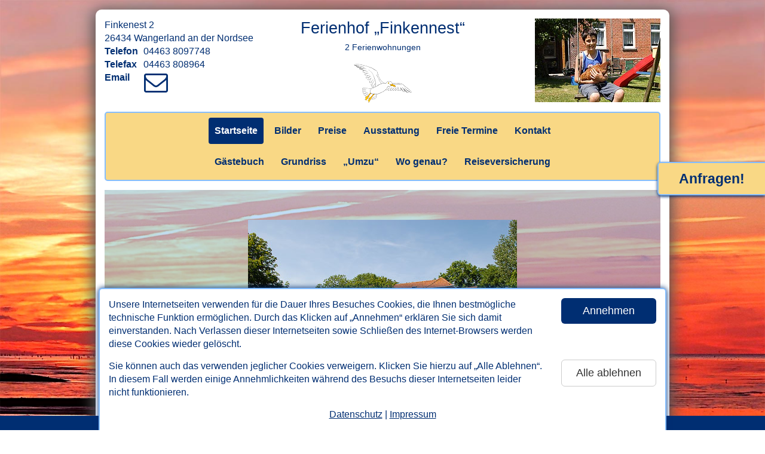

--- FILE ---
content_type: text/html; charset=UTF-8
request_url: https://www.ferienhof-finkennest.de/
body_size: 13473
content:

<!DOCTYPE html>
<html lang="de">
<head>
   <meta charset="utf-8">
   <meta http-equiv="X-UA-Compatible" content="IE=edge">
   <meta http-equiv="expires" content="604800">
   <meta http-equiv="imagetoolbar" content="no">
   <meta http-equiv="Language" content="de">

   <meta name="viewport" content="width=device-width, initial-scale=1">
   <title>Nordseeurlaub in Mederns im Wangerland, Ostfriesland - Ferienwohnung, Urlaub an der Nordsee - www.ferienhof-finkennest.de</title>

   <meta property="og:url" content="https://www.ferienhof-finkennest.de" /><meta property="og:title" content="Ferienhof „Finkennest“ im Wangerland an der Nordsee" /><meta property="og:locale" content="de_DE" /><meta property="og:image" content="https://www.ferienhof-finkennest.de/fotos/aussen/NST_5384-tmp.jpg" /><meta property="og:image:width" content="450" /><meta property="og:image:height" content="301" /><meta property="og:description" content="Urlaub in Ostfriesland in Mederns im Wangerland Ferienwohnungen Ferienhof Finkennest Nordseeurlaub pur! Kur, Wellness, Familien. Ferien mit Fahrrad. Detaillierte Ansichten der Ferienwohnungen." />
<link rel="canonical" href="https://www.ferienhof-finkennest.de/" />
   <!--
   <meta name="twitter:card" content="summary" />
   <meta name="twitter:description" content="...." />
   <meta name="twitter:title" content="...." />
   <meta name="twitter:image" content="..." />
   -->

   <meta name="robots" content="index,follow">
   <META name="description" content="Urlaub in Ostfriesland in Mederns im Wangerland Ferienwohnungen Ferienhof Finkennest Nordseeurlaub pur! Kur, Wellness, Familien. Ferien mit Fahrrad. Detaillierte Ansichten der Ferienwohnungen.">
   <META name="keywords" content="westerman,ferienwohnung,ferienhof,finkennest,mederns,wangerland,friederikensiel,carolinensiel,spiekeroog,wangerooge,neuharlingersiel,bensersiel,esens,nordsee,ostfriesland,urlaub,reisen,nordseeküste,nordseeurlaub,nordseeinsel,nordseeinseln,nordseeferien,familienurlaub,fahrradurlaub,ostfrieslandurlaub,dornumersiel,kur,ferien,küste,ostfriese,ostfriesen,ostfriesische,ost-friesland,sommerferien,ferienunterkunft,ferienunterkünfte,kuren,kurlaub,erholung,insel,inseln,fahrradferien,strand,norderney,baltrum,juist">
   <META name="author" content="www.nordseetraum.de - Bernd Dunker">
   <META name="copyright" content="www.nordseetraum.de - Bernd Dunker">
   <META name="publisher" content="www.nordseetraum.de - Bernd Dunker">
   <META name="page-type" content="commercial site">
   <META name="audience" content="All">

   <link rel="shortcut icon" href="https://www.nordseetraum.de/ressourcen/tpl/nordseetraum-relaunch/gfx/favicon.ico" />
   <link rel="icon" href="https://www.nordseetraum.de/ressourcen/tpl/nordseetraum-relaunch/gfx/favicon.png" type="image/png" />
   <link rel="shortcut icon" href="https://www.nordseetraum.de/ressourcen/tpl/nordseetraum-relaunch/gfx/favicon.png" type="image/png" />

   

   <link rel="stylesheet" href="https://www.nordseetraum.de/ressourcen/tpl/nordseetraum-relaunch/bootstrap/css/bootstrap.min.css">
   <link href="https://www.nordseetraum.de/ressourcen/tpl/nordseetraum-relaunch/css/styles.css?ts=1768965105" rel="stylesheet">
   <link href="https://www.nordseetraum.de/ressourcen/tpl/nordseetraum-relaunch/css/styles.rwd.css?ts=1768965105" rel="stylesheet">   <link href="https://www.nordseetraum.de/ressourcen/tpl/nordseetraum-relaunch/font-awesome-4.7.0/css/font-awesome.min.css" rel="stylesheet">

   <link rel="stylesheet" href="https://www.nordseetraum.de/ressourcen/tpl/nordseetraum-relaunch/css/carousel.css?ts=1768965105"><link rel="stylesheet" href="https://www.nordseetraum.de/ressourcen/tpl/nordseetraum-relaunch/css/qtip2.min.css"><style type="text/css">.container{width:auto;}</style><style type="text/css">

      @media (min-width: 960px) {
         body{background-image: url(https://www.nordseetraum.de/ressourcen/images/background/Nordsee-Nordseeurlaub-04.jpg) !important;}
      }
      </style>
   <!--[if lt IE 9]>
   <script type="text/javascript" src="https://www.nordseetraum.de/ressourcen/tpl/nordseetraum-relaunch/js/html5shiv.js"></script>
   <script type="text/javascript" src="https://www.nordseetraum.de/ressourcen/tpl/nordseetraum-relaunch/js/selectivizr.min.js"></script>
   <script type="text/javascript"></script>
   <![endif]-->

</head>
<body class="">


<div id="divWithCookieBanner" role="region" aria-label="Cookie-Banner zum Annehmen oder Ablehnen der auf dieser Website eingesetzten Cookies.">
   <div class="content">
      <div class="row">
         <div class="col divWithText">Unsere Internetseiten verwenden f&uuml;r die Dauer Ihres Besuches Cookies, die Ihnen bestm&ouml;gliche technische Funktion erm&ouml;glichen. Durch das Klicken auf &bdquo;Annehmen&ldquo; erkl&auml;ren Sie sich damit einverstanden. Nach Verlassen dieser Internetseiten sowie Schlie&szlig;en des Internet-Browsers werden diese Cookies wieder gel&ouml;scht.</div>
         <div class="col divWithButton"><button class="btn btn-lg btn-primary btn-block" data-id="695" data-type="accept">Annehmen</button></div>
      </div>
      <div class="row">
         <div class="col divWithText">Sie k&ouml;nnen auch das verwenden jeglicher Cookies verweigern. Klicken Sie hierzu auf &bdquo;Alle Ablehnen&ldquo;. In diesem Fall werden einige Annehmlichkeiten w&auml;hrend des Besuchs dieser Internetseiten leider nicht funktionieren.</div>
         <div class="col divWithButton"><button class="btn btn-lg btn-default btn-block" data-id="695" data-type="decline">Alle ablehnen</button></div>
      </div>
      <div class="divWithLinks"><a href="datenschutz.html">Datenschutz</a> | <a href="impressum.html">Impressum</a></div>
   </div>
</div>



<section role="region" aria-label="direkter Link zum Inhalt" tabindex="0"><a href="#main" class="skip-link">Zum Inhalt springen</a></section>

<div class="container nordseetraum">


   <header aria-label="Kopfbereich mit Kontaktadresse und Name des Ferienobjekts">
      <div id="divWithHeader">
         <div class="page">
            <div class="row">
               <div class="col-md-3 col-sm-3 col-xs-3"><address>Finkenest 2<br>26434 Wangerland an der Nordsee<br><span>Telefon</span>04463 8097748<br><span>Telefax</span>04463 808964<br><span>Email</span><a href="https://ww.nordseetraum.de/anfrage-an-vermieter.html?id_ov_oe=695&token=1768965105" target="_blank" rel="nofollow" title="Klicken Sie hier, um eine Email an den Gastgeber zu verfassen."><i class="fa fa-envelope-o fa-fw"></i></a></address></div> <!--  && intval($str_lodging_amounts) != 1 -->
               <div class="col-md-6 col-sm-6 col-xs-6"><div id="divWithOname">Ferienhof „Finkennest“<div><span class="noWrap">2 Ferienwohnungen</span></div></div><img class="clipart" alt="Clipart-Grafik" src="https://www.nordseetraum.de/ressourcen/tpl/nordseetraum-relaunch/gfx/cliparts/header/top-center/h65/nordsee-moewe-im-flug.gif" width="97" height="65" style="margin-top:10px;"></div>
               <div class="col-md-3 col-sm-3 col-xs-3"><img src="fotos/aussen/NST_5403-210x140.jpg" width="210" height="140" id="headerLogo" data-width="301" data-height="450" data-mouseover="fotos/aussen/NST_5403-tmp.jpg"></div>
            </div>
         </div>
      </div>

      <div id="divWithHeaderMobile" class="hidden">
         <div class="container">
            <div class="row">
               <div class="col-left">
                  <a href="#" id="btnMobileContact"><span class="xs">Kontakt</span><span class="lg">Telefon/Adresse</span></a>
                  <!-- 0 --><a href="kontakt.html" id="btnMobileContactForm"><span class="xs">Anfragen!</span><span class="lg">Jetzt anfragen!</span></a>               </div>
               <div class="col-right"><button class="btn btn-primary btn-lg pull-right btnToggleMobileMenu" id="btnMobileMenu">Men&uuml; &ouml;ffnen</button></div>
            </div>
         </div>
      </div>

   </header>

   <nav aria-label="Hauptnavigation">
      <div id="divWithNav" class="divWithNav"><div class="page"><ul class="nav nav-pills"><li class=" active " menu="/index.html"><a href="index.html" id="st">Startseite</a></li><li class="" menu="/index.html"><a href="fotos.html" id="bi">Bilder</a></li><li class="" menu="/index.html"><a href="preise.html" id="pr">Preise</a></li><li class="" menu="/index.html"><a href="ausstattung.html" id="au">Ausstattung</a></li><li class="" menu="/index.html"><a href="freie-termine.html" id="ft">Freie Termine</a></li><li class="" menu="/index.html"><a href="kontakt.html" id="kt">Kontakt</a></li><li class="newLine"></li><li class="" menu="/index.html"><a href="gaestebuch.html" id="gb">G&auml;stebuch</a></li><li class="" menu="/index.html"><a href="grundriss.html" id="gr">Grundriss</a></li><li class="" menu="/index.html"><a href="umzu.html" id="um">&bdquo;Umzu&ldquo;</a></li><li class="" menu="/index.html"><a href="wo-genau.html" id="af">Wo genau?</a></li><li class="" menu="/index.html"><a href="reiseversicherung.html" id="rv">Reiseversicherung</a></li></ul></div></div>

      <div id="divWithNavMobile" class="hidden divWithNav">
         <div class="container"><ul class="nav nav-pills"><li class=" active " menu="/index.html"><a href="index.html" id="st_mobile">Startseite</a></li><li class="" menu="/index.html"><a href="fotos.html" id="bi_mobile">Bilder</a></li><li class="" menu="/index.html"><a href="preise.html" id="pr_mobile">Preise</a></li><li class="" menu="/index.html"><a href="ausstattung.html" id="au_mobile">Ausstattung</a></li><li class="" menu="/index.html"><a href="freie-termine.html" id="ft_mobile">Freie Termine</a></li><li class="" menu="/index.html"><a href="kontakt.html" id="kt_mobile">Kontakt</a></li><li class="newLine"></li><li class="" menu="/index.html"><a href="gaestebuch.html" id="gb_mobile">G&auml;stebuch</a></li><li class="" menu="/index.html"><a href="grundriss.html" id="gr_mobile">Grundriss</a></li><li class="" menu="/index.html"><a href="umzu.html" id="um_mobile">&bdquo;Umzu&ldquo;</a></li><li class="" menu="/index.html"><a href="wo-genau.html" id="af_mobile">Wo genau?</a></li><li class="" menu="/index.html"><a href="reiseversicherung.html" id="rv_mobile">Reiseversicherung</a></li></ul></div>
         <div id="divWithToggleMobileMenu"><button class="btn btn-primary btn-lg btnToggleMobileMenu">Men&uuml; schlie&szlig;en</button></div>
      </div>
      <div id="divWithContactMobile" class="hidden"><div class="container"><div>Ferienhof „Finkennest“</div><address>Finkenest 2<br>26434 Wangerland an der Nordsee<br><span>Telefon</span>04463 8097748<br><span>Telefax</span>04463 808964<br><span>Email</span><a href="https://ww.nordseetraum.de/anfrage-an-vermieter.html?id_ov_oe=695&token=1768965105" target="_blank" rel="nofollow" title="Klicken Sie hier, um eine Email an den Gastgeber zu verfassen."><i class="fa fa-envelope-o fa-fw"></i></a></address><p><a href="kontakt.html" class="nobs">Hier klicken: Kontaktformular anzeigen!</a></p></div></div>
   </nav>



<main aria-label="Inhalt dieser Internetseite" id="main" tabindex="-1"><div class="page">


<div class="divWithSlickSlider" role="region" aria-label="Bildergalerie mit 20 Bildern" id="divWithSlickSlider454" data-id="454"><img src="https://www.nordseetraum.de/ressourcen/tpl/nordseetraum-relaunch/gfx/0.gif" id="carouselImage454" width="100%" style="background-image: url(fotos/aussen/NST_5384-tmp.jpg);background-size:auto;background-position:center;"><div class="divWithImage hidden" data-src="fotos/aussen/NST_5384-tmp.jpg" data-style="background-size:auto;background-position:center;" data-w="450" data-h="301" data-css=""></div><div class="divWithImage hidden" data-src="fotos/aussen/NST_5452-tmp.jpg" data-style="" data-w="450" data-h="301" data-css=""></div><div class="divWithImage hidden" data-src="fotos/aussen/NST_5411-tmp.jpg" data-style="" data-w="450" data-h="301" data-css=""></div><div class="divWithImage hidden" data-src="fotos/aussen/NST_5390-tmp.jpg" data-style="" data-w="450" data-h="301" data-css=""></div><div class="divWithImage hidden" data-src="fotos/aussen/NST_5429-tmp.jpg" data-style="" data-w="450" data-h="301" data-css=""></div><div class="divWithImage hidden" data-src="fotos/aussen/NST_8114-kl.jpg" data-style="" data-w="450" data-h="300" data-css=""></div><div class="divWithImage hidden" data-src="https://www.nordseetraum.de/ressourcen/tpl/nordseetraum-relaunch/fotos/rotation/Nordsee-nordseetraum-24_930.jpg" data-style="" data-w="930" data-h="400" data-css="rotation"></div><div class="divWithImage hidden" data-src="https://www.nordseetraum.de/ressourcen/tpl/nordseetraum-relaunch/fotos/rotation/Nordsee-nordseetraum-09_930.jpg" data-style="" data-w="930" data-h="400" data-css="rotation"></div><div class="divWithImage hidden" data-src="https://www.nordseetraum.de/ressourcen/tpl/nordseetraum-relaunch/fotos/rotation/Nordsee-nordseetraum-07_930.jpg" data-style="" data-w="930" data-h="400" data-css="rotation"></div><div class="divWithImage hidden" data-src="https://www.nordseetraum.de/ressourcen/tpl/nordseetraum-relaunch/fotos/rotation/Winter.jpg" data-style="" data-w="940" data-h="400" data-css="rotation"></div><div class="divWithImage hidden" data-src="https://www.nordseetraum.de/ressourcen/tpl/nordseetraum-relaunch/fotos/rotation/Nordsee-nordseetraum-02_930.jpg" data-style="" data-w="930" data-h="400" data-css="rotation"></div><div class="divWithImage hidden" data-src="https://www.nordseetraum.de/ressourcen/tpl/nordseetraum-relaunch/fotos/rotation/Nordsee-nordseetraum-03_930.jpg" data-style="" data-w="930" data-h="400" data-css="rotation"></div><div class="divWithImage hidden" data-src="https://www.nordseetraum.de/ressourcen/tpl/nordseetraum-relaunch/fotos/rotation/Nordsee-nordseetraum-23_930.jpg" data-style="" data-w="930" data-h="400" data-css="rotation"></div><div class="divWithImage hidden" data-src="https://www.nordseetraum.de/ressourcen/tpl/nordseetraum-relaunch/fotos/rotation/Nordsee-nordseetraum-20_930.jpg" data-style="" data-w="930" data-h="400" data-css="rotation"></div><div class="divWithImage hidden" data-src="https://www.nordseetraum.de/ressourcen/tpl/nordseetraum-relaunch/fotos/rotation/Nordsee-nordseetraum-15_930.jpg" data-style="" data-w="930" data-h="400" data-css="rotation"></div><div class="divWithImage hidden" data-src="https://www.nordseetraum.de/ressourcen/tpl/nordseetraum-relaunch/fotos/rotation/Nordsee-nordseetraum-16_930.jpg" data-style="" data-w="930" data-h="400" data-css="rotation"></div><div class="divWithImage hidden" data-src="https://www.nordseetraum.de/ressourcen/tpl/nordseetraum-relaunch/fotos/rotation/Fussabdruck-im-Sand.jpg" data-style="" data-w="940" data-h="400" data-css="rotation"></div><div class="divWithImage hidden" data-src="https://www.nordseetraum.de/ressourcen/tpl/nordseetraum-relaunch/fotos/rotation/Moewen-am-Strand.jpg" data-style="" data-w="940" data-h="400" data-css="rotation"></div><div class="divWithImage hidden" data-src="https://www.nordseetraum.de/ressourcen/tpl/nordseetraum-relaunch/fotos/rotation/Nordsee-nordseetraum-10_930.jpg" data-style="" data-w="930" data-h="400" data-css="rotation"></div><div class="divWithImage hidden" data-src="https://www.nordseetraum.de/ressourcen/tpl/nordseetraum-relaunch/fotos/rotation/Nordsee-nordseetraum-04_930.jpg" data-style="" data-w="930" data-h="400" data-css="rotation"></div></div>
<div class="content">
   <div class="row">
      <div class="col-md-8 col-sm-8 col-xs-12">

         <h2 class="noMarginTop">Herzlich willkommen auf dem Ferienhof &bdquo;Finkennest&ldquo;! Wunderbarer Nordsee-Urlaub mit enorm viel Platz f&uuml;r Familien!</h2>

         <p>Am Rande des kleinen, idyllischen und schmucken Dorf <strong>Mederns</strong> im <strong>Wangerland</strong> finden Sie, liebe G&auml;ste, unseren Ferienhof &bdquo;Finkennest&ldquo;. Das <strong>Wangerland</strong> liegt direkt am einzigartigen Naturschauspiel <a href="#" class="txtTip" data-type="unesco">&bdquo;Nationalpark Nieders&auml;chsisches Wattenmeer&ldquo;</a>, seit 2009 <a href="#" class="txtTip" data-type="unesco">&bdquo;UNESCO-Weltnaturerbe&ldquo;</a>.</p>

         <div class="divWithIframe youtube" id="divWithIframeYoutube-carolinensiel-harlesiel" data-object="0" role="region" aria-label="Klicken Sie im Folgenden auf OK, los geht es, wenn Sie das externe Youtube-Video carolinensiel-harlesiel laden und ansehen möchten."><img src="https://www.nordseetraum.de/ressourcen/tpl/nordseetraum-relaunch/gfx/iframe/youtube-carolinensiel-harlesiel.png" alt="Vorschaubild des externen Youtube-Videos carolinensiel-harlesiel">
      <div class="divWithDisclaimer">
         <div class="divWithText"><div class="divWithTitle"></div>Wenn Sie auf OK klicken, k&ouml;nnen Sie sich ein Youtube-Video ansehen. Wir, die Betreiber dieser Internetseiten, haben auf den externen Youtube-Seiten keinen Einfluss auf die Daten, die w&auml;hrend und nach der Nutzung durch die Betreiber der Youtube-Internetseite gesammelt und gespeichert werden. Dies k&ouml;nnen sowohl Cookies als auch Ihre personenbezogenen Daten sein.</div>
         <div class="divWithButton">
            <button class="btn btn-primary btn-lg btnIframe" id="" data-type="youtube" data-sub="carolinensiel-harlesiel" data-src="https://www.youtube-nocookie.com/embed/9sYh6Ztuna0?rel=0&showinfo=1">OK! Los geht's!</button>
            <div class="divWithLinks"><a href="datenschutz.html" target="">Datenschutz</a> | <a href="impressum.html" target="">Impressum</a></div>
         </div>
         <div class="clearBoth"></div>
      </div>
      <div class="divWithOpac"></div>
   </div>
         <p>Klicken Sie oben im Men&uuml; auf die Schalter <a href="ausstattung.html">&bdquo;Ausstattung&ldquo;</a>, <a href="fotos.html">&bdquo;Bilder&ldquo;</a> und <a href="grundriss.html">&bdquo;Grundriss&ldquo;</a> und Sie erfahren detailliert alles &uuml;ber die Ferienwohnungen, deren Ausstattung, Aufteilung und die Gestaltung aller R&auml;ume.</p>

         <p>Wir haben ein Herz f&uuml;r Kinder! F&uuml;r Ihre Kleinen ist dieses Haus mit Garten ein Ort zum Spielen und Toben &#150; f&uuml;r Sie ein Platz zum Tr&auml;umen und Entspannen. Und unsere H&uuml;hner, die man mit ein wenig Geduld vielleicht sogar streicheln kann, sind echte Attraktionen &#150; von den frischen leckeren Super-Bio-Eiern mal ganz abgesehen!</p>

         <p>Die beiden Ferienwohnungen sind &auml;u&szlig;erst gro&szlig;z&uuml;gig und bieten jede Menge Platz: Eine Wohnung im Erdgeschoss hat vier Schlafzimmer und zwei Wohnzimmer sowie zus&auml;tzlich noch eine gro&szlig;e Wohnk&uuml;che und hier finden auf ungef&auml;hr 200 Quadratmeter bis zu 8 Personen Platz. Nat&uuml;rlich gibt es hier eine von der Wohnung zug&auml;ngliche Gartenterrasse am tollen gro&szlig;en Garten. Die zweite Ferienwohnung im Obergeschoss mit direktem Treppenzugang am Balkon zu unserem riesigen Garten mit gleich mehreren Strandk&ouml;rben und vielen anderen tollen extras ist ungef&auml;hr 120 Quadratmeter gro&szlig; und hier k&ouml;nnen in ebenfalls vier Schlafr&auml;umen bis zu 6 Personen Urlaub machen.</p>

         <p>Der Hof &bdquo;Finkennest&ldquo; ist ideal f&uuml;r alle, die in ihrem Urlaub die etwas ruhigere l&auml;ndliche Umgebung suchen. Der Ort <strong>Mederns</strong> geh&ouml;rt zur Gemeinde <strong>Wangerland</strong>. Das <strong>Wangerland</strong> umfasst auch das Nordsee-Heilbad <strong>Horumersiel-Schillig</strong>, den Nordseek&uuml;stenbadeort <strong>Hooksiel</strong> und den Erholungsort <strong>Hohenkirchen</strong> als wirtschaftliches und geografisches Zentrum der Gemeinde. Selbst das Nordseeheilbad <strong>Carolinensiel</strong> ist auch nicht allzu weit entfernt. In sp&auml;testens einer viertel Stunde ist man mit dem Auto eigentlich &uuml;berall!</p>

         <p>Und dann ist da noch ein recht gut ausgebautes Fahrrad-Wegenetz, &uuml;ber das man nat&uuml;rlich noch viel besser die Gegend erkunden kann.</p>

         <p>Einen sch&ouml;nen und gro&szlig;en Sandstrand finden Sie im Ortsteil <strong>Schillig</strong> des Nordsee-Heilbads <strong>Horumersiel-Schillig</strong>, ein paar Kilometer entfernt. Dieses Nordsee-Heilbad geh&ouml;rt zu den beliebtesten Urlaubsorten Deutschlands. Hier finden Sie ein umfassendes touristisches Angebot, unter anderem mit der &bdquo;Friesland-Therme&ldquo;, einer Erlebnis- und Freizeit-Badeanlage. Gespeist wird diese Bade-Anlage aus einem 160 Meter tiefen Solewasser-Brunnen. Das Bad beherbergt au&szlig;erdem einen Saunatrakt mit Blockhaussauna sowie finnischer Sauna, Dampfbad und Saunagarten. Durch eine Art Kanal gelangen die G&auml;ste des Bades in den weitl&auml;ufigen Au&szlig;enbereich. Das Au&szlig;enbecken wird das ganze Jahr &uuml;ber genutzt!</p>

         <p>Ab <strong>Hooksiel</strong> gehen Sie auf Hochsee-Angelfahrt oder Sie interessieren sich in <strong>Hooksiel</strong> f&uuml;r den historischen Ortskern mit dem denkmalgesch&uuml;tzten Hafen oder f&uuml;r das fr&uuml;here Rathaus mit dem markanten Zwiebelturm, heute als K&uuml;nstlerhaus genutzt. <strong>Hooksiel</strong> war fr&uuml;her ein wichtiger Umschlaghafen f&uuml;r die Stadt Jever und ist heute ebenfalls ein attraktiver touristischer Leckerbissen zum Beispiel mit einem gro&szlig;en feinsandigen Strand (mit FKK-Abschnitt) oder mit einem Meerwasser-Hallenwellenbad sowie mit einem G&auml;ste- und Kinderspielhaus.</p>

         <p>Eine der gr&ouml;&szlig;te deutschen Landgewinnungsma&szlig;nahmen &uuml;berhaupt brachte &ouml;stlich von <strong>Hooksiel</strong> ungef&auml;hr 240 Hektar Fl&auml;che f&uuml;r ein gro&szlig;es Freizeitgel&auml;nde. Hier liegt ein 60 Hektar gro&szlig;er k&uuml;nstlicher Binnensee, das &bdquo;Hooksmeer&ldquo;. Im &bdquo;Hooksmeer&ldquo; gibt es eine Segelschule, einen Tretbootverleih, eine Surfbucht mit Surfschule, Sportbooth&auml;fen und eine tolle Wasserskiliftanlage. Au&szlig;erdem finden Sie am &bdquo;Hooksmeer&ldquo; Wander-, Radwander- und Reitwanderwege, eine Trabrennbahn, Tennispl&auml;tze und vieles mehr.</p>

         <p>Auf dem Ferienhof &bdquo;Finkennest&ldquo; k&ouml;nnen Sie also ihren Urlaub in aller Ruhe erleben und sich so richtig erholen. Und Sie k&ouml;nnen eine gro&szlig;e Palette an tollen Urlaubsangeboten nutzen, die Sie im nahen Umkreis finden werden. Wenn Sie wollen, erleben Sie jeden Tag etwas anderes. Oder Sie fahren einfach ein bisschen mit dem Fahrrad durch die wundersch&ouml;nen Wiesen, Felder und Weiden oder setzen sich im riesigen Garten in einen der Strandk&ouml;rbe und lesen oder grillen oder entspannen sich ganz einfach bei einem Sonnenbad. Ganz wie Sie m&ouml;chten. Freuen Sie sich auf Ruhe und Erholung pur hier bei uns in <strong>Mederns</strong> im &bdquo;Finkennest&ldquo;. Seien Sie uns f&uuml;r die sch&ouml;nste Zeit Ihres Jahres herzlich willkommen!</p>

         <p>Immer ein besonderer Tipp ist ein Tagesausflug auf eine der ostfriesischen Inseln, am besten ab <strong>Harlesiel</strong> nach <strong>Wangerooge</strong> mit seinem sch&ouml;nen Leuchtturm. Oder Sie starten einfach mal zu einen Rundflug &uuml;ber Deiche, Nordsee und Inseln: ein unvergessliches Erlebnis erwartet Sie!</p>

         <p>Herzlich willkommen an der Nordsee auf dem Ferienhof &bdquo;Finkennest&ldquo;! Herzlich willkommen im romantischen und nat&uuml;rlichen <strong>Wangerland</strong>, in <strong>Horumersiel-Schillig</strong> und in <strong>Hooksiel</strong>!</p>

         
      </div>

      <div class="col-md-4 col-sm-4 col-xs-12" id="colFirstLook">

         <!--array(7) {
  [0]=>
  int(450)
  [1]=>
  int(300)
  [2]=>
  int(2)
  [3]=>
  string(24) "width="450" height="300""
  ["bits"]=>
  int(8)
  ["channels"]=>
  int(3)
  ["mime"]=>
  string(10) "image/jpeg"
}
--><a class="firstLook compactView" aria-label="Erste Informationen zu der Wohneinheit Ferienwohnung „Unten“. Bei Klick auf diesen Link rufen Sie den Inhalt Bilder auf." href="fotos.html" id="compactViewIndex1366">
   <div class="widgetTitle">Ferienwohnung „Unten“<div>Kompakt&uuml;bersicht</div></div>
   <div><img src="fotos/unten/Mederns-Wohnen-a-5384-kl.jpg" class="" alt="Beispielfoto zu der Wohneinheit  Ferienwohnung „Unten“"><div class="feature wlan"><i class="fa fa-wifi fa-fw"></i><div>WLAN!</div></div></div><ul><li><span>G&auml;ste:</span>8 + 1 Baby</li><li><span>Schlafr&auml;ume:</span>4</li><li><span>Gr&ouml;&szlig;e:</span> ca. 200 Quadratmeter</li></ul></a><!--array(7) {
  [0]=>
  int(450)
  [1]=>
  int(300)
  [2]=>
  int(2)
  [3]=>
  string(24) "width="450" height="300""
  ["bits"]=>
  int(8)
  ["channels"]=>
  int(3)
  ["mime"]=>
  string(10) "image/jpeg"
}
--><a class="firstLook compactView" aria-label="Erste Informationen zu der Wohneinheit Ferienwohnung „Oben“. Bei Klick auf diesen Link rufen Sie den Inhalt Bilder auf." href="fotos.html" id="compactViewIndex1367">
   <div class="widgetTitle">Ferienwohnung „Oben“<div>Kompakt&uuml;bersicht</div></div>
   <div><img src="fotos/oben/Mederns-Essen-a-5836-kl.jpg" class="" alt="Beispielfoto zu der Wohneinheit  Ferienwohnung „Oben“"><div class="feature wlan"><i class="fa fa-wifi fa-fw"></i><div>WLAN!</div></div></div><ul><li><span>G&auml;ste:</span>6 + 1 Baby</li><li><span>Schlafr&auml;ume:</span>4</li><li><span>Gr&ouml;&szlig;e:</span> ca. 120 Quadratmeter</li></ul></a><img class="clipart" alt="Clipart-Grafik" src="https://www.nordseetraum.de/ressourcen/tpl/nordseetraum-relaunch/gfx/cliparts/sidebar/w225/nordsee-kind-mit-eis-eimer-und-schaufel.gif" width="225" height="300" style="margin-top:15px;margin-left:48px;">
      </div>
   </div><!-- .row -->

   </div><!-- .content -->
</div><!-- .page -->
</main>

   <footer aria-label="Fußbereich mit Kontaktadresse und Links zu allen Inhalten">
      <div id="divWithFooter">
         <div class="page">
            <div class="row">
               <div class="col-md-6 col-sm-6 col-xs-12">
                  <section role="region" aria-label="Kontaktadresse">
                     <div class="sectionTitle">Kontakt</div>
                     <address>Finkenest 2<br>26434 Wangerland an der Nordsee<br><span>Telefon</span>04463 8097748<br><span>Telefax</span>04463 808964<br><span>Email</span>i<span class="hidden">9</span>n<span class="hidden">5</span>f<span class="hidden">9</span>o<span class="hidden">6</span>&#64;<span class="hidden">7</span>f<span class="hidden">3</span>e<span class="hidden">2</span>r<span class="hidden">4</span>i<span class="hidden">2</span>e<span class="hidden">2</span>n<span class="hidden">4</span>h<span class="hidden">1</span>o<span class="hidden">7</span>f<span class="hidden">2</span>-<span class="hidden">2</span>f<span class="hidden">5</span>i<span class="hidden">7</span>n<span class="hidden">6</span>k<span class="hidden">3</span>e<span class="hidden">6</span>n<span class="hidden">1</span>n<span class="hidden">5</span>e<span class="hidden">1</span>s<span class="hidden">3</span>t<span class="hidden">9</span>.<span class="hidden">1</span>d<span class="hidden">4</span>e<span class="hidden">5</span><br>www.ferienhof-finkennest.de</address>
                  </section>
               </div>
               <div class="col-md-6 col-sm-6 col-xs-12">
                  <section role="region" aria-label="alphabetisch sortierte Links zu allen Inhalten dieser Website">
                     <div class="sectionTitle">Inhalte</div>   
                     <div class="row">
                        <div class="col-md-6 col-sm-12 col-xs-12"><ul><li><a href="ausstattung.html">Ausstattung</a></li><li><a href="fotos.html">Bilder</a></li><li><a href="datenschutz.html">Datenschutz-Erkl&auml;rung</a></li><li><a href="freie-termine.html">Freie Termine</a></li><li><a href="gaestebuch.html">G&auml;stebuch</a></li><li><a href="grundriss.html">Grundriss</a></li><li><a href="impressum.html">Impressum</a></li></ul></div><div class="col-md-6 col-sm-12 col-xs-12"><ul><li><a href="kontakt.html">Kontakt</a></li><li><a href="preise.html">Preise</a></li><li><a href="reiseversicherung.html">Reiseversicherung</a></li><li><a href="index.html">Startseite</a></li><li><a href="umzu.html">&bdquo;Umzu&ldquo;</a></li><li><a href="https://www.nordseetraum.de/zentraleVerwaltung.htm?objID=695" target="_blank">Vermieter-Login</a></li><li><a href="wo-genau.html">Wo genau?</a></li></ul></div>                     </div>
                  </section>
               </div>
            </div>


            <a href="impressum.html" id="copyright" alt="Link zum Impressum">&copy; 2026 nordseetraum &#150; Agentur f&uuml;r Internet, Marketing, Werbung</a>
         </div>
      </div> <!-- #divWithFooter -->
   </footer>
<!--
<div id="divWithBG">
   <img src="https://www.nordseetraum.de/ressourcen/tpl/nordseetraum/template-1/assets/images/nordsee.jpg" width="100%">
</div>
-->

</div><!-- .container -->

<a href="#" id="scrollup" alt="Klicken Sie hier, um die Seite nach oben zu scrollen."><span class="hidden">Klicken Sie hier, um die Seite nach oben zu scrollen.</span><div class="glyphicon glyphicon-chevron-up"></div></a>

<section tabindex="-1" aria-label="hervorgehobene Links am rechten Fensterrand zu den Inhalten Buchungs- und/oder Kontaktformular"><div class="flyoutRight kt"><a href="kontakt.html">Anfragen!</a></div></section>
   <div id="divWithFooterBackLinks" tabindex="-1" role="region" aria-label="Links zurück zum Reise-Portal nordseetraum.de">
      <a href="https://www.nordseetraum.de/" target="_top" title="Klicken sie hier, um zur Startseite des nordseetraum-Portals zu gelangen!">www.nordseetraum.de</a><a href="https://www.nordseetraum.de/mederns.html" title="Klicken sie hier, um weitere Angebote in diesem Urlaubsort zu finden!" target="_top">zur&uuml;ck nach Mederns</a>
      <div class="clearBoth"></div>
   </div>


<div class="modal fade" id="modalDatenschutz" tabindex="-1" role="region" aria-label="Dialog-Fenster mit der Datenschutz-Erklärung">
   <div class="modal-dialog modal-lg">
      <div class="modal-content">
         <div class="modal-header" id="modalDatenschutzHeader">
            <button class="btn btn-primary btn-lg" type="button" data-dismiss="modal" aria-label="Klicken Sie hier, um dieses Fenster zu schließen!"><i class="fa fa-times"></i></button>
            <h4 class="modal-title" id="modalDatenschutzTitle">Datenschutz-Erkl&auml;rung</h4>
         </div>
         <div class="modal-body" tabindex="0" id="modalDatenschutzBody" data-id="695" data-portal="0" data-token="0">
         
                  
         </div>
         <div class="modal-footer" id="modalDatenschutzFooter">
            <button type="button" class="btn btn-primary btn-lg" data-dismiss="modal">dieses Fenster schlie&szlig;en</button>
         </div>
      </div>
   </div>
</div>
<div class="modal fade" id="modalCorona" tabindex="-1" role="region" aria-label="Dialog-Fenster mit weiteren Informationen zu möglichen Einschränkungen wegen des Covid-19-Virus (Corona).">
   <div class="modal-dialog modal-lg">
      <div class="modal-content">
         <div class="modal-header" id="modalCoronaHeader">
            <button class="btn btn-primary btn-lg" type="button" data-dismiss="modal" aria-label="Klicken Sie hier, um dieses Fenster zu schließen!"><i class="fa fa-times"></i></button>
            <h4 class="modal-title" id="modalCoronaTitle">Wichtiger Hinweis zu m&ouml;glichen Ein&shy;schr&auml;nk&shy;ungen wegen des Covid-19-Virus (Corona):</h4>
         </div>
         <div class="modal-body" tabindex="0" id="modalCoronaBody" data-id="695" data-portal="0" data-token="0">
         
         <strong><p>Liebe G&auml;ste!</p><p>Bitte beachten Sie die folgenden Hinweise zu den gl&uuml;cklicherweise immer geringer werdenden Einschr&auml;nkungen wegen des Covid-19-Virus (Corona)!</p></strong><p>Alle G&auml;ste d&uuml;rfen von uns beherbergt werden, wenn bestimmte Rahmenbedingungen nachhaltig erf&uuml;llt bleiben! Seien Sie uns bitte herzlich willkommen!</p>
   
   <p>Auch jetzt gibt es allerdings noch gewisse Bestimmungen zu Ihrer Sicherheit insbesondere bei touristischen Beherbergungen und Reisen &ndash; zum Beispiel k&ouml;nnen kurzfristig unter bestimmten Bedingungen Corona-Tests vor und w&auml;hrend der Reise vorgeschrieben werden.</p>
   
   <p>Als Ihre Gastgeber m&uuml;ssen wir uns nach den vorgegebenen Corona-Verordnungen unseres Landkreises richten, die wiederum auf den Corona-Verordnungen unseres Bundeslandes beruhen. Wir d&uuml;rfen au&szlig;erdem entscheiden, statt der unter bestimmten Umst&auml;nden f&uuml;r uns geltenden Pflicht zur sogenannten 3-G-Regel zus&auml;tzlich nur nach der sogenannten 2-G-Regel arbeiten zu wollen, weil das in unserem speziellen Fall die einzige f&uuml;r alle G&auml;ste und uns selbst wirklich sichere L&ouml;sung sein kann.</p>
   
   <p>Bitte informieren Sie sich am besten zun&auml;chst vor Ihrer Buchung und dann noch einmal kurz vor Ihrer Reise &uuml;ber eventuell bestehende Reiseeinschr&auml;nkungen. M&ouml;glicherweise sind Reisen nur f&uuml;r bestimmte Zwecke erlaubt und z. B. sind bei uns zeitweilig oder auch grunds&auml;tzlich bestimmte Voraussetzungen zu erf&uuml;llen, die sogenannte 3-G-Regel oder sogar die sogenannte 2-G-Regel und &auml;hnliche Beschr&auml;nkungen sind m&ouml;glicherweise in Kraft. Bitte erkundigen Sie sich also vor Ihrer Anreise, wie wir zum Zeitpunkt Ihres Aufenthaltes die Schutzma&szlig;nahmen in unserem Haus handhaben.</p>
   
   <p>Die Einschr&auml;nkungen bestehen von Bundesland zu Bundesland unterschiedlich und auch wir, Ihre Gastgeber, m&uuml;ssen vielleicht kurzfristig auf die Situation und die neuesten Verordnungen unseres Bundeslandes oder unseres Landkreises reagieren oder m&ouml;chten oder m&uuml;ssen uns den aktuellen Gegebenheiten anpassen.</p>
   
   <p>Die Einschr&auml;nkungen k&ouml;nnen sich jeweils kurzfristig &auml;ndern, es kann Erleichterungen geben oder auch weitergehende Einschr&auml;nkungen.</p>

   <p>Die jeweils geltenden offiziellen Beschr&auml;nkungen sowie die besonderen Regeln f&uuml;r Ihren Urlaub finden Sie in der Regel sehr leicht mit bestimmten Suchbegriffepaaren in den einschl&auml;gigen Suchmaschinen. Zum Beispiel geben Sie ein &quot;In welchem Landkreis liegt Ortsname?&quot; und dann geben Sie ein &quot;Corona Verordnung Landkreis&quot;.</p><p>Der Deutsche Tourismusverband (DTV) hat die in den Bundesländern derzeit geltenden Verordnungen zusammengetragen:<br><a href="https://www.deutschertourismusverband.de/service/informationen-zum-coronavirus/laenderverordnungen.html" target="_blank">https://www.deutscher&shy;tourismusverband.de/&shy;service/&shy;informationen-zum-coronavirus/&shy;laenderverordnungen.html</a></p><p>Wir pr&uuml;fen nahezu t&auml;glich nach bestem Wissen und Gewissen die Aktualit&auml;t und Vollst&auml;ndigkeit der Informationen auf den eben genannten Internetseiten. Eine Verantwortung f&uuml;r Aktualit&auml;t und Vollst&auml;ndigkeit der dort enthaltenen Informationen k&ouml;nnen wir dennoch nicht &uuml;bernehmen.</p><p>W&auml;hrend derjenigen Zeiten, zu denen touristische Aufenthalte f&uuml;r bestimmte Personenkreise oder auch generell f&uuml;r alle Personen erlaubt sind, kann es zu anderen Einschr&auml;nkungen kommen, z. B. sind vielleicht gastronomische Betriebe nicht in vollem Umfang t&auml;tig wie aus anderen Jahren gewohnt. Oder vielleicht gibt es auch hier und dort gewisse Einschr&auml;nkungen des Umfanges der Angebote &ouml;ffentlicher touristischer Einrichtungen, Schwimmb&auml;der, Sauna- und Freizeitanlagen und so weiter.</p><p>Sie k&ouml;nnen auch &uuml;ber die auf diesen Internetseiten genannten Wege Kontakt zu uns aufnehmen, wir helfen Ihnen, die vielen Informationen einzusch&auml;tzen, zum Beispiel &uuml;ber das im Men&uuml; (&quot;Kontakt&quot;) oben auf unserer Internetseite aufzurufende Kontaktformular.</p><p>Wir w&uuml;nschen Ihnen Gesundheit und einen sch&ouml;nen Urlaub und dass Sie hier bei uns in gesunder frischer Luft Ihren Urlaub verbringen werden!</p>         
         </div>
         <div class="modal-footer" id="modalCoronaFooter">
            <button type="button" class="btn btn-primary btn-lg" data-dismiss="modal">dieses Fenster schlie&szlig;en</button>
         </div>
      </div>
   </div>
</div>
<div class="modal fade" id="modalTief" tabindex="-1" role="region" aria-label="Dialog-Fenster mit weiteren Informationen zum Thema: Was ist ein Tief?">
   <div class="modal-dialog modal-lg">
      <div class="modal-content">
         <div class="modal-header" id="modalTiefHeader">
            <button class="btn btn-primary btn-lg" type="button" data-dismiss="modal" aria-label="Klicken Sie hier, um dieses Fenster zu schließen!"><i class="fa fa-times"></i></button>
            <h4 class="modal-title" id="modalTiefTitle">Was ist ein &bdquo;Tief&ldquo;?</h4>
         </div>
         <div class="modal-body" tabindex="0" id="modalTiefBody" data-id="695" data-portal="0" data-token="0">
         
         <p>Ein &bdquo;Tief&ldquo; ist ein Kanal, der der Entw&auml;sserung des vom Deich v&ouml;llig eingeschlossenen Festlandes der ostfriesischen Halbinsel dient. Irgendwie muss das Land ja entw&auml;ssert werden, da keine nat&uuml;rlichen Wasserabfl&uuml;sse vorhanden sein k&ouml;nnen, welche den Deich durchl&ouml;chern w&uuml;rden.</p><p>Diese Entw&auml;sserungskan&auml;le liegen meist sehr idyllisch und ruhig inmitten sch&ouml;ner Natur. Der Name &bdquo;Tief&ldquo; r&uuml;hrt von der Tatsache, dass es sich hier um die tiefst- und gr&ouml;&szlig;tm&ouml;gliche Variante solcher Kan&auml;le handelt.</p><p>Zum Entw&auml;ssern wurde im Laufe der Jahrhunderte ein umfangreiches Kanalsystem geschaffen, dass von kleinen Gr&auml;ben in immer gr&ouml;&szlig;er werdende Kan&auml;le f&uuml;hrt. In den &bdquo;Siel&ldquo;-Orten gibt es dann die gro&szlig;en &bdquo;Siele&ldquo; &ndash; mit Sch&ouml;pfwerken, um auch bei h&ouml;heren Wasserst&auml;nden noch Wasser abf&uuml;hren zu k&ouml;nnen oder einfach nur mit gro&szlig;en &bdquo;Siel&ldquo;-Toren.</p><p>Das Kanalsystem f&uuml;hrt von ersten kleinen Gr&auml;ben rund um die Felder der Bauern in immer gr&ouml;&szlig;er werdende Gr&auml;ben und Kan&auml;le und sp&auml;ter dann durch die Siele in den Sielorten in die Nordsee (z. B. in Bensersiel, Dornumersiel, Harlesiel und anderen mehr).</p><p>Bis Ende des 19. Jahrhunderts wurden die Entw&auml;sserungs-Kan&auml;le intensiv als Wasserstra&szlig;en genutzt. In fr&uuml;heren Jahrhunderten waren die Siele eine wichtige Steuer-Einnahmequelle. So kam es, dass zum Beispiel in Dornumersiel/Westeraccumersiel zwei H&auml;uptlingsfamilien (die H&auml;uptlinge des Harlingerlandes aus Esens und die H&auml;uptlinge der &bdquo;Herrlichkeit Dornum&ldquo;) direkt nebeneinander sozusagen konkurrierende Wasserwege durch den Deich betrieben. Ebenso eintr&auml;glich wie die Steuer war der noch direktere Weg des Raubes durch die k&uuml;stennahe Piraterie entlang der ganzen K&uuml;ste.</p><div class="divWithImage"><p><img src="https://www.nordseetraum.de/ressourcen/images/tief/Spaziergang-Fhrrdtr-BenserTief-DSC03833-kl250.jpg" alt="Foto vom Tief" width="250" height="188"></p><p class="size2">Unser Beispiel zeigt das idyllische &bdquo;Benser Tief&ldquo;.<br>
Es wurde auf einer sch&ouml;nen Fahrradtour von Bensersiel nach Esens<br>
ein kleines St&uuml;ck s&uuml;dlich von Bensersiel aufgenommen.</p></div>         
         </div>
         <div class="modal-footer" id="modalTiefFooter">
            <button type="button" class="btn btn-primary btn-lg" data-dismiss="modal">dieses Fenster schlie&szlig;en</button>
         </div>
      </div>
   </div>
</div>
<div class="modal fade" id="modalNationalpark" tabindex="-1" role="region" aria-label="Dialog-Fenster mit weiteren Informationen zum UNESCO-Weltnaturerbe Nationalpark Niedersächsisches Wattenmeer">
   <div class="modal-dialog modal-lg">
      <div class="modal-content">
         <div class="modal-header" id="modalNationalparkHeader">
            <button class="btn btn-primary btn-lg" type="button" data-dismiss="modal" aria-label="Klicken Sie hier, um dieses Fenster zu schließen!"><i class="fa fa-times"></i></button>
            <h4 class="modal-title" id="modalNationalparkTitle">&#132;Nationalpark Nieders&#228;chsisches Wattenmeer&#147;</h4>
         </div>
         <div class="modal-body" tabindex="0" id="modalNationalparkBody" data-id="695" data-portal="0" data-token="0">
         
         <p>Das &#132;Wangerland&#147; liegt direkt am einzigartigen Naturschauspiel &#132;Nationalpark Nieders&#228;chsisches Wattenmeer&#147;, seit 2009 &#132;UNESCO-Weltnaturerbe&#147;.   &nbsp;Das Wattenmeer steht damit auf einer Stufe mit dem &#132;Grand Canyon&#147; in den USA oder dem &#132;Nationalpark Sagarmatha&#147; im &#132;Himalaya&#147;-Gebirge (Der h&#246;chste Berg der Erde, der acht Kilometer hohe &#132;Mount Everest&#147;, steht in diesem Nationalpark.) oder mit dem &#132;Grand Bareer Reef&#147; vor der K&#252;ste Australiens. Genauere Inforationen finden Sie z. B. unter dem Stichwort &#132;UNESCO-Welterbe&#147; bei Wikipedia, erste Informationen haben wir Ihnen in folgendem Zitat von der Internetseite des Nieders&#228;chsischen Ministeriums f&#252;r Umwelt und Klimaschutz am 3. Juli 2009 aufgeschrieben&#58;</p>

<h2>&#132;Das Wattenmeer als UNESCO-Weltnaturerbe</h2>

<h3>Was ist ein UNESCO-Welterbe?</h3>

<p>Welterbest&#228;tten sind nach der Definition der UNESCO <b>Zeugnisse vergangener Kulturen und einzigartige Naturlandschaften, deren Untergang ein unersetzlicher Verlust f&#252;r die gesamte Menschheit w&#228;re. Sie zu sch&#252;tzen ist Aufgabe der V&#246;lkergemeinschaft.</b> Dies ist das Ziel des internationalen <b>&#220;bereinkommens zum Schutz des Kultur- und Naturerbes der Welt</b>, das die UNESCO 1972 beschlossen hat. 167 Staaten, darunter auch Deutschland, D&#228;nemark und die Niederlande, haben die Konvention unterzeichnet. Mit der Benennung von Kultur- und Naturst&#228;tten f&#252;r die Welterbeliste der UNESCO verpflichten sich die betreffenden Staaten zu fortdauernden Schutz- und Erhaltungsma&#223;nahmen. &#220;ber die Aufnahme von St&#228;tten in die Liste des Welterbes entscheidet das UNESCO-Welterbekomitee.</p>

<p>Die Liste des Welterbes umfasst derzeit insgesamt 721 St&#228;tten in 124 L&#228;ndern. Davon z&#228;hlen 554 zum Kulturerbe und 144 zum Naturerbe. Weitere 23 St&#228;tten geh&#246;ren sowohl dem Kultur- als auch dem Naturerbe an. In Deutschland gibt es heute 25 Welterbest&#228;tten, darunter mit der Fossilienfundst&#228;tte Messel bei Darmstadt nur eine einzige, die zum Naturerbe erkl&#228;rt wurde.</p>

<h3>Warum das Wattenmeer?</h3>

<p>Das Wattenmeer besitzt als eines der gr&#246;&#223;ten Feuchtgebiete der Welt, mit zehn bis zw&#246;lf Millionen Zugv&#246;geln j&#228;hrlich, unbestritten eine international herausragende Bedeutung. Kein anderes Gebiet der Erde kann mit 13.000 km&#178; eine gr&#246;&#223;ere zusammenh&#228;ngende Wattfl&#228;che aufweisen, davon 10.000 km&#178; Wattenmeerschutzgebiet (Nationalparke und Naturschutzgebiete). Deshalb verdient es das Wattenmeer, als Welterbest&#228;tte in die UNESCO-Liste des Erbes der Welt aufgenommen zu werden. Es st&#252;nde damit auf einer Stufe mit so herausragenden und weltbekannten Naturst&#228;tten wie dem Grand Canyon in den USA oder dem Great Barrier Reef vor der K&#252;ste Australiens.</p>

<p>Die Wattenmeeranrainer Niederlande und  Deutschland haben sich auf der letzten Trilateralen Wattenmeerkonferenz im November 2005 darauf geeinigt, die Anmeldung des Wattenmeeres als Weltnaturerbe auf den Weg zu bringen. Schon auf der Regierungskonferenz 1991 war vereinbart worden, eine Aufnahme in die Welterbeliste anzustreben. Auf den Folgekonferenzen 1997 und 2001 wurde der Beschluss bekr&#228;ftigt und vereinbart, die Nominierung als Welterbe gemeinsam mit der &#246;rtlichen Bev&#246;lkerung und den relevanten Interessenvertretern vorzubereiten.
   Die Anerkennung als Welterbe w&#228;re eine globale Auszeichnung f&#252;r die nun seit fast einer Generation andauernden Bem&#252;hungen der Bev&#246;lkerung, Organisationen und Regierungen der Wattenmeerstaaten, das Wattenmeer zu sch&#252;tzen und nachhaltige Wirtschaftsweisen &#150; einschlie&#223;lich der traditionellen Nutzung seiner Ressourcen &#150; zu gew&#228;hrleisten.&#147;</p>
         
         </div>
         <div class="modal-footer" id="modalNationalparkFooter">
            <button type="button" class="btn btn-primary btn-lg" data-dismiss="modal">dieses Fenster schlie&szlig;en</button>
         </div>
      </div>
   </div>
</div>
<section role="region" aria-label="nicht offen sichtbare Links" tabindex="0">
      <a href="https://www.nordseetraum.de/zentraleVerwaltung.htm?objID=695" target="zv" data-width="750" data-height="550" id="zv" class="extern" title="Link zum Vermieter-Login"><img src="https://www.nordseetraum.de/ressourcen/tpl/nordseetraum-relaunch/gfx/0.gif" alt="Platzhalter-Grafik" width="40" height="40"></a>
</section>

<noscript><div class="warning">Bitte aktivieren Sie Javascript in Ihrem Browser, um alle Komfort-Funktionen nutzen zu k&ouml;nnen.</div></noscript>

<script src="https://www.nordseetraum.de/ressourcen/tpl/nordseetraum-relaunch/js/lazyload.min.js"></script>
<script src="https://www.nordseetraum.de/ressourcen/tpl/nordseetraum-relaunch/js/jquery.min.js"></script>

<!-- Root element of PhotoSwipe. Must have class pswp. -->
<div id="psContainer" class="pswp hidden" tabindex="-1" role="dialog" aria-hidden="true">

   <!-- Background of PhotoSwipe.
            It's a separate element as animating opacity is faster than rgba(). -->
   <div class="pswp__bg"></div>

   <!-- Slides wrapper with overflow:hidden. -->
   <div class="pswp__scroll-wrap">

      <!-- Container that holds slides.
                  PhotoSwipe keeps only 3 of them in the DOM to save memory.
                  Don't modify these 3 pswp__item elements, data is added later on. -->
      <div class="pswp__container">
         <div class="pswp__item"></div>
         <div class="pswp__item"></div>
         <div class="pswp__item"></div>
      </div>

      <!-- Default (PhotoSwipeUI_Default) interface on top of sliding area. Can be changed. -->
      <div class="pswp__ui pswp__ui--hidden">

         <div class="pswp__top-bar">

            <!--  Controls are self-explanatory. Order can be changed. -->

            <div class="pswp__counter"></div>

            <button class="pswp__button pswp__button--close" title="Close (Esc)"></button>

            <!--<button class="pswp__button pswp__button--share" title="Share"></button>-->

            <button class="pswp__button pswp__button--fs" title="Toggle fullscreen"></button>

            <button class="pswp__button pswp__button--zoom" title="Zoom in/out"></button>

            <!-- Preloader demo https://codepen.io/dimsemenov/pen/yyBWoR -->
            <!-- element will get class pswp__preloader--active when preloader is running -->
            <div class="pswp__preloader">
               <div class="pswp__preloader__icn">
                  <div class="pswp__preloader__cut">
                     <div class="pswp__preloader__donut"></div>
                  </div>
               </div>
            </div>
         </div>

         <div class="pswp__share-modal pswp__share-modal--hidden pswp__single-tap">
            <div class="pswp__share-tooltip"></div>
         </div>

         <button class="pswp__button pswp__button--arrow--left" title="Previous (arrow left)"><i class="fa fa-chevron-left"></i></button>

         <button class="pswp__button pswp__button--arrow--right" title="Next (arrow right)"><i class="fa fa-chevron-right"></i></button>

         <div class="pswp__caption">
            <div class="pswp__caption__center"></div>
         </div>

      </div>

   </div>

</div>
<div class="modal fade" id="modalWithLodgingIframe" tabindex="-1" role="region" aria-label="Dialog-Fenster mit Informationen zu weiteren Wohneinheiten (optional)">
   <div class="modal-dialog modal-lg">
      <div class="modal-content">
         <div class="modal-header" id="modalWithLodgingIframeHeader">
            <button class="btn btn-primary btn-lg" type="button" data-dismiss="modal" aria-label="Klicken Sie hier, um dieses Fenster zu schließen!"><i class="fa fa-times"></i></button>
            <h4 class="modal-title" id="modalWithLodgingIframeTitle">Detailansicht</h4>
         </div>
         <div class="modal-body" tabindex="0" id="modalWithLodgingIframeBody" data-id="695" data-portal="0" data-token="0">
         
         <div class="iframeModalWrapper"><iframe src="about:blank" width="100%" height="100%" frameborder="0" id="lodgingIframe" title="optional: Informationen zu weiteren Wohneinheiten" scrolling="auto"></iframe></div>         
         </div>
         <div class="modal-footer" id="modalWithLodgingIframeFooter">
            <button type="button" class="btn btn-primary btn-lg" data-dismiss="modal">dieses Fenster schlie&szlig;en</button>
         </div>
      </div>
   </div>
</div>
<script type="text/javascript">
var page = location.href, social, id_ov_oe = 695, id_portal = 0, id_ang = 0, id_page_view = 0, guestbook, carouselStart, panorama, ressourcen = 'https://www.nordseetraum.de/ressourcen/tpl/nordseetraum-relaunch/', http = 'https://', nordseetraum;
var rv = 'https://app.ergo-reiseversicherung.de/ba4/landingPage.html?appname=ba-tid&partnerid=082169000000';
var arrMenuPopovers = [];
var arrFlyoutFeatures = [];
var nordseetraum, nextArrow, prevArrow, rwd = 1, ts = 1768965105, layerStatus = 0;

LazyLoad.js([ressourcen + 'bootstrap/js/bootstrap.min.js',ressourcen + 'js/nordseetraum.js?ts=' + ts ], function () {
   nordseetraum = new NORDSEETRAUM();
   nordseetraum.init({rwd:rwd, showSnow:1,  id_portal:0, url:'www.ferienhof-finkennest.de',oname:'Ferienhof „Finkennest“',layer_status:0,layer_start:0, contact_kidage_status: 0, vacData: []});
});

</script>
</body>
</html>



--- FILE ---
content_type: text/css
request_url: https://www.nordseetraum.de/ressourcen/tpl/nordseetraum-relaunch/css/carousel.css?ts=1768965105
body_size: 925
content:
.carousel .carousel-inner>.item>img, .carousel .carousel-inner>.item>a>img{max-height: 415px;}
.carousel h3{color:#fff}
.carousel .carousel-control{opacity:1;color:#002E72;text-shadow:none;width:18%}
.carousel .carousel-control.left,.carousel .carousel-control.right{background-image:none}
.carousel .carousel-control:hover,.carousel .carousel-control:focus,.carousel .carousel-control:active{color:#86BEFF}
.carousel .carousel-indicators{bottom:-15px}
.carousel .carousel-inner>.item>img,.carousel .carousel-inner>.item>a>img{
   height:400px;
   background-size:inherit;
   background-position:center;
   background-repeat:no-repeat
}
.content .carousel-caption h3{border-bottom: 0;}

.carousel .carousel-control:hover{color:rgba(134, 190, 255, 0.7);}
#carousel{
   height: 400px;
   background-repeat: no-repeat;
   background-position: center;
   background-color: rgba(134, 190, 255, 0.5); /* #86BEFF mit opacity */
}
.carousel {
   border-radius: 0px;
}

.carousel-indicators {
   width: 100%;
   margin-left: -50%;
}

.carousel-indicators li {
   width: 25px;
   height: 25px;
   margin: 10px;
   border: 2px solid #002E72;
   border-radius: 25px;
   background-color: transparent;
}

.carousel-indicators .active {
   width: 25px;
   height: 25px;
   margin: 10px;
   background-color: #f9d885;
}

.container .withCarousel {
   background-color: transparent;
   padding: 0;
   border-bottom: 15px solid #fff;
}

#divMehrUrlaubIndexLayer{
   position: relative;
   top: -415px;
   height: 400px;
   margin-bottom: -400px;
   background: rgba(255, 255, 255, 0.7);
   padding:15px 15px 5px;
   float:right;
   z-index: 20;
   max-width: 305px;
   overflow: auto;
   font-size: .9em;
}

#divMehrUrlaubIndexLayer > p{
   margin:0;
   padding:0;
   font-weight: bold;
   display: block;
   clear: both;
}

#divMehrUrlaubIndexLayer .btn{
   color: #002E72;
   background-color: #f9d885;
   border:0;
}

#divMehrUrlaubIndexLayer .btn-xs{
   opacity: 1;
   margin-bottom: 7px;
   line-height: 15px;
}

#divMehrUrlaubIndexLayer .btn-xs i{
   top:2px;
}

#divMehrUrlaubIndexLayer .linkGroupItem{
   background: white;
   display: inline-block;
   margin: 7px 0;
   float:left;
   color:#002E72;
   width: 100%;
   text-align: left;
   padding: 10px;
   overflow:hidden;
   -webkit-border-radius: 4px;
   -moz-border-radius: 4px;
   border-radius: 4px;
}
#divMehrUrlaubIndexLayer .linkGroupItem:focus,
#divMehrUrlaubIndexLayer .linkGroupItem:active,
#divMehrUrlaubIndexLayer .linkGroupItem:hover{
   background-color: rgba(134, 190, 255, 0.7);
   text-decoration: none;
}
#divMehrUrlaubIndexLayer .linkGroupItem:active .btn,
#divMehrUrlaubIndexLayer .linkGroupItem:hover .btn{
   text-decoration: none;
   background-color:#428bca;
}
#divMehrUrlaubIndexLayer .linkGroupItem .btn:hover{
   color:white;
}

#divMehrUrlaubIndexLayer p.btn{
   white-space: normal;
   padding: 6px;
   margin-top:10px;
   font-size: 14px;
   clear:both
}

#divMehrUrlaubIndexLayer .linkGroupItem:hover .btn,
#divMehrUrlaubIndexLayer .btn:hover{
   background-color: #002E72;
   color:white;
}

#divMehrUrlaubIndexLayer .linkGroupItem img{
   float:right;
   margin-left:5px;
   margin-bottom:10px;
}

#divMehrUrlaubIndexLayer .linkGroupItem span{
   font-size:15px;
}



--- FILE ---
content_type: text/javascript
request_url: https://www.nordseetraum.de/ressourcen/tpl/nordseetraum-relaunch/js/carouselSlick.js?ts=1768965107000
body_size: 7467
content:
var carouselSlick;

function CAROUSEL_SLICK(){
   this.plugin = "carouselSlick";

   this.arr = [];
   this.instance = this.plugin;
   this.id = this.plugin;
   this.imagesLoaded = 0;
   this.placeholder = ressourcen + 'gfx/0.gif';
   this.placeholderWidth = 940;
   this.placeholderHeight = 400;
   this.intervall = 3000; // zuerst 1500
}

CAROUSEL_SLICK.prototype = {
   con: function(obj){
      if(typeof console != "undefined")console.log(obj);
   },

   init: function(obj){
      var that = this;
      if(typeof obj.id != "undefined")this.id = parseInt(obj.id,10);

      // Rotations-Bilder sind als divs angegeben und werden zunächst vorgeladen
      var arrImages = $('#divWithSlickSlider' + this.id + ' .divWithImage');
      $.each(arrImages, function(i,el) {
         that.arr.push({src:$(el).data('src'), style:$(el).data('style'), w:$(el).data('w'), h:$(el).data('h'), css: $(el).data('css')});
      });

      this.createPreloadDiv({});
      this.con(this.plugin + ' loaded');
   },

   // Div zum Vorladen erstellen
   createPreloadDiv: function(obj){
      var ts = Date.parse(new Date());

      var div = document.createElement("div");

      var att = document.createAttribute("id");
      att.value = "preload-" + ts;
      div.setAttributeNode(att);

      var att = document.createAttribute("style");
      att.value = "display:none;";
      div.setAttributeNode(att);

      $('body').append(div);

      this.preloadDiv = $('#preload-' + ts);

      this.preloadImages({});
   },

   // Bilder vorladen
   preloadImages: function(obj){
      var str = "";
      // das erste Foto wird bereits angezeigt
      for(var x = 0; x < this.arr.length; x++){
         var title = (typeof this.arr[x].title != "undefined") ? this.arr[x].title : "";
         var css = (typeof this.arr[x].css != "undefined") ? this.arr[x].css : "";
         str += '<a href="' + this.arr[x].src + '" data-title="' + title + '"><img class="ps ' + css + '" data-index="' + x + '" src="' + this.arr[x].src + '" width="' + this.arr[x].w + '" height="' + this.arr[x].h + '" data-title="' + title + '" onload="' + this.instance + '.setLoaded({})"></a>';
      }
      this.preloadDiv.html(str);
   },

   // wenn alle Bilder vorgeladen wurden...
   setLoaded: function(obj){
      this.imagesLoaded++;
      if(this.imagesLoaded == this.arr.length)this.setRotation({});
   },

   // DIVs in Rotation in Bilder umwandeln und Rotation starten
   setRotation: function(obj){
      var target = $("#divWithSlickSlider" + this.id);

      var arrDiv = target.find('.divWithImage');

      var that = this;
      var x = 0;
      var lenImages = arrDiv.length;
      arrDiv.each(function(i,el){
         //var title = (typeof this.arr[x].title != "undefined") ? this.arr[x].title : "";
         //var descr = (typeof this.arr[x].descr != "undefined") ? this.arr[x].descr : "";
         var imgNr = x + 1;
         var title = "", descr = ""; // für später
         var img = '<div class="item" data-index="' + x + '">' +
         '<img src="' + that.placeholder + '" alt="Bild ' + imgNr + ' von ' + lenImages + '" width="' + that.placeholderWidth + '" class="' + $(el).data('css') + '" height="' + that.placeholderHeight + '" style="background-image: url(' + $(el).data('src') + ');' + $(el).data('style') + '">' +
         '<div class="carousel-caption">';
         if(title != '')img += '<h3>' + title + '</h3';
         if(descr != '')img += '<p>' + descr + '</p></div>';
         img += '</div>';
         $(el).append(img);
         x++;
      });

      var isMobile = (nordseetraum.isMobile({}));
      var showDots = (isMobile === true) ? false : true;

      $('#carouselImage' + this.id).remove();
      arrDiv.removeClass("hidden");
      target.slick({
         autoplay:true,
         autoplaySpeed: 3000,
         arrows: true,
         dots: showDots,
         prevArrow: '<button type="button" class="slideArrow slidePrev" role="button" aria-label="Klicken Sie hier, um das vorherige Bild dieser Bildergalerie anzuzeigen!"><i class="glyphicon glyphicon-chevron-left"></i></button>',
         nextArrow: '<button type="button" class="slideArrow slideNext" role="button" aria-label="Klicken Sie hier, um das folgende Bild dieser Bildergalerie anzuzeigen!"><i class="glyphicon glyphicon-chevron-right"></i></button>',
         slide: '.divWithImage',
      });

      // Photoswipe (nur für neue Version möglich, da wir sonst keine Größenangaben haben)
      var that = this;
      LazyLoad.css([ressourcen + 'PhotoSwipe-4.1.3/dist/photoswipe.css'], function () {
         LazyLoad.css([ressourcen + 'PhotoSwipe-4.1.3/dist/default-skin/default-skin.css'], function () {
            LazyLoad.js([ressourcen + 'PhotoSwipe-4.1.3/dist/photoswipe.min.js'], function (){
               LazyLoad.js([ressourcen + 'PhotoSwipe-4.1.3/dist/photoswipe-ui-default.min.js'], function (){
                  $('#psContainer').removeClass("hidden");

                  var pswpElement = document.querySelectorAll('#psContainer')[0];
                  var arrItems = [];

                  var arrImages = that.preloadDiv.find('img');
                  arrImages.each(function(i,el){
                     var imgData = {};
                     imgData.src = $(el).attr("src");
                     imgData.w = $(el).attr("width");
                     imgData.h = $(el).attr("height");
                     imgData.title = (typeof $(el).data("title") != "undefined") ? $(el).data("title") : "";
                     arrItems.push(imgData);
                  });

                  target.find('.item').each(function(i,el){
                     $(el).on("click tap",function(e){
                        // e.preventDefault();
                        var psIndex = $(el).data("index");

                        var options = {
                           index: psIndex
                        };

                        that.psGallery = new PhotoSwipe( pswpElement, PhotoSwipeUI_Default, arrItems, options);
                        that.psGallery.init();
                     });
                     $(el).on("swipe",function(e){
                        e.preventDefault();
                     });
                  });
               });
            });
         });
      });

      // versteckter Link für Bernd
      var that = this;
      window.setTimeout(function(){
         that.createLinkForDragDrop({});
      },100)

   },

   createLinkForDragDrop: function(obj){
      //var target = $('#' + this.id);
      var target = $('#divWithOname');
      target.prepend('<img src="https://www.nordseetraum.de/ressourcen/tpl/nordseetraum-relaunch/gfx/0.gif" role="none" style="position:absolute;z-index:999;width:20px;height:20px;left:230px;top:-20px;cursor:pointer;" id="linkForDragDrop">');

      $('#divWithHeader').before('<div id="dragDrop"></div>');

      var that = this;
      window.setTimeout(function(){
         var div = $('#dragDrop');
         $('#linkForDragDrop').click(function(e){
            var arrSet = [];
            $('#divWithSlickSlider' + that.id).find(".item>img").each(function(i,el){
               var src = String($(el).css("background-image"));
               src = src.replace("url(","");
               src = src.replace(")","");
               if(src.indexOf("tpl/nordseetraum-relaunch/fotos/rotation/") != -1)return;

               if ($.inArray(src, arrSet) !== -1)return;
               
               arrSet.push(src);
               div.append('<img src=' + src + '>');
            });
         });
      },100)
   }
}